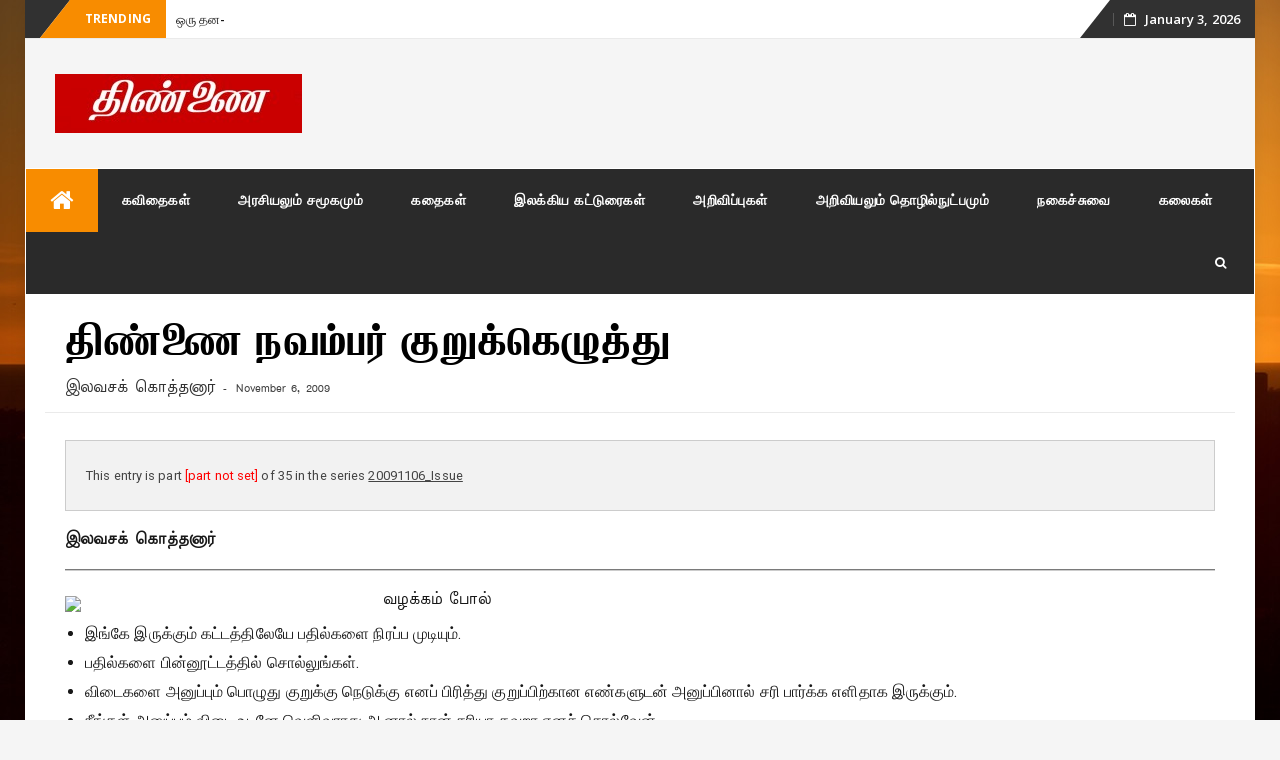

--- FILE ---
content_type: application/javascript
request_url: https://old.thinnai.com/wp-content/themes/bfastmag/assets/js/bfastmag.global.js?ver=1.0.1
body_size: 3323
content:
/*! jQuery Ticker Plugin v1.2.1 | https://github.com/BenjaminRH/jquery-ticker | Copyright 2014 Benjamin Harris | Released under the MIT license */

(function(l){function D(c){for(var a=c.length-1;0<a;a--){var w=Math.floor(Math.random()*(a+1)),b=c[a];c[a]=c[w];c[w]=b}return c}function x(c,a){a=a||[];return c.replace(/\x3c!--.*?--\x3e/img,"").replace(/<\/?([a-z][a-z0-9]*)\b[^>]*>/img,function(c,b){return-1!==a.indexOf(b.toLowerCase())?c:""})}l.fn.ticker=function(c){var a=l.extend({},l.fn.ticker.defaults,c);return this.each(function(){function c(){u=!0;y?(y=!1,b()):z=setTimeout(function(){a.pauseOnHover&&e.hasClass("hover")?(clearTimeout(h),c()):b()},a.itemSpeed)}function b(){u?(u=!1,A()):d>k[f].length?B():a.finishOnHover&&a.pauseOnHover&&e.hasClass("hover")&&d<=k[f].length?(p.html(v()),d+=1,b()):h=setTimeout(function(){a.pauseOnHover&&e.hasClass("hover")?(clearTimeout(h),b()):(A(),B())},a.cursorSpeed)}function B(){d>k[f].length&&(f+=1,d=0,f==k.length&&(f=0),clearTimeout(h),clearTimeout(z),c())}function A(){0===d&&a.fade?(clearTimeout(h),p.fadeOut(a.fadeOutSpeed,function(){p.html(v());p.fadeIn(a.fadeInSpeed,function(){d+=1;b()})})):(p.html(v()),d+=1,clearTimeout(h),b())}function v(){var c,b,q,m;switch(d%2){case 1:c=a.cursorOne;break;case 0:c=a.cursorTwo}d>=k[f].length&&(c="");var n="",e=[];for(b=0;b<d;b++){m=null;for(q=0;q<r[f].length;q++)if(r[f][q]&&r[f][q].start===b){m=r[f][q];break}m&&(n+=m.tag,m.selfClosing||("/"===m.tag.charAt(1)?e.pop():e.push(m.name)));n+=k[f][b]}for(b=0;b<e.length;b++)n+="</"+e[b]+">";return n+c}var e=l(this),p,E=e.find("li"),k=[],r={},z,h,f=0,d=0,y=!0,u=!0,F="a b strong span i em u".split(" ");if(a.finishOnHover||a.pauseOnHover)e.removeClass("hover"),e.hover(function(){l(this).toggleClass("hover")});var t,C;E.each(function(a,c){var b=t=x(l(this).html(),F),d;d=[];for(var e=/<\/?([a-z][a-z0-9]*)\b[^>]*>/im,f=/\/\s{0,}>$/m,h=[],g;null!==(g=e.exec(b));)if(0===d.length||-1!==d.indexOf(g[1]))g={tag:g[0],name:g[1],selfClosing:f.test(g[0]),start:g.index,end:g.index+g[0].length-1},h.push(g),b=b.slice(0,g.start)+b.slice(g.end+1),e.lastIndex=0;C=h;t=x(t);k.push(t);r[k.length-1]=C});a.random&&D(k);e.find("ul").after("<div></div>").remove();p=e.find("div");c()})};l.fn.ticker.defaults={random:!1,itemSpeed:3E3,cursorSpeed:50,pauseOnHover:!0,finishOnHover:!0,cursorOne:"_",cursorTwo:"-",fade:!0,fadeInSpeed:600,fadeOutSpeed:300}})(jQuery);

  

jQuery.fn.isOnScreen = function() {
    var element = this.get( 0 );
    if ( element == undefined ) return false;
    var bounds = element.getBoundingClientRect();
    return bounds.top + 75 < window.innerHeight && bounds.bottom > 0;
  }

  function btAnimateRows() {
     var $elems = jQuery( ' .rowItem.animate:not(.animated)' ).not( '.slided .animate' );
    $elems.each(function() {
      var $elm = jQuery( this );
      if ( 
      ( $elm.isOnScreen() && ! jQuery( 'body' ).hasClass( 'tp_anim-enabled' ) ) ||
      ( $elm.isOnScreen() && jQuery( 'body' ).hasClass( 'tp_anim-enabled' ) && $elm.closest( '.boldSection' ).hasClass( 'active' ) )
      ) {
        $elm.addClass( 'animated' );
      }
    });
  }

  jQuery( window ).on( 'load', function() {
    btAnimateRows();
   });
if ( ! jQuery( 'body' ).hasClass( 'tp_anim-enabled' ) ) {
    jQuery( window ).scroll(function() {
      btAnimateRows();
    });
  }
jQuery('article').each(function(){
  var  tp_thu_height = jQuery(this).find('.tp-post-thumbnail').outerHeight(true);
  var catlinks = jQuery(this).find('.cat-links').outerHeight(true);
  if( catlinks > tp_thu_height){
    //jQuery(this).find('.tp-post-thumbnail').css("height", catlinks+500);
    jQuery(this).find('.cat-links').css("position", "relative");
   }
 });
jQuery(window).on('resize', function(){

  //Search Box
  var top_navbar = jQuery('.navbar-top').height();
  if( top_navbar > 40 ){
    var searchbox_margin = ( top_navbar - 53 ) * -1;
    jQuery('#header-search-form').css('margin-top', searchbox_margin);
  } else {
    jQuery('#header-search-form').css('margin-top', '15px');
  }

});

jQuery(document).ready(function($) {


    jQuery('.bfastmag-breaking-container').ticker();
 
 
  var bfastmag_sticky = jQuery('.bfastmag-sticky');

  if( typeof bfastmag_sticky !== 'undefined' ) {

    if( bfastmag_sticky.length ) {

      var bfastmag_sticky_offset = jQuery('.bfastmag-sticky').offset();

      if (typeof bfastmag_sticky_offset !== 'undefined') {

        var stickyNavTop = jQuery('.bfastmag-sticky').offset().top;

        var stickyNav = function () {
          var scrollTop = jQuery(window).scrollTop();
          var window_width = jQuery(window).outerWidth(true);

          if (scrollTop > stickyNavTop && window_width > 991) {
            jQuery('.bfastmag-sticky').addClass('sticky-menu');
          } else {
            jQuery('.bfastmag-sticky').removeClass('sticky-menu');
          }

        };

      }
    }

  }

  if( ! stickyMenu.disable_sticky ){
    stickyNav();
  }
  jQuery(window).scroll(function() {
    if( ! stickyMenu.disable_sticky ){
      stickyNav();
    }
  });

  //Search box
  var top_navbar = jQuery('.navbar-top').height();
  if( top_navbar > 38 ){
    var searchbox_margin = ( top_navbar - 53 ) * -1;
    jQuery('#header-search-form').css('margin-top', searchbox_margin);
  } else {
    jQuery('#header-search-form').css('margin-top', searchbox_margin);
  }

  jQuery('.navbar-btn').click(function(){
    jQuery('#header-search-form').toggleClass( 'search-open' );
  });


if(jQuery('body').hasClass('prevpac')){
  var pr_url = jQuery('.tp-post-thumbnail.col-md-5').first().find('img').attr('src');
   if(pr_url){
    var to = pr_url.lastIndexOf('/');
    to = to == -1 ? pr_url.length : to + 1;
    pr_url = pr_url.substring(0, to);
     var ii=1; jQuery('.bfastmag-featured-slider img,.bfastmag-fp-s1 img,.bfastmag-fp-s3-posts img,.bfastmag-featured-slider,.featured-wrap img,.bfastmag-fp-s2 img').each(function(){
  if(ii>6) ii=1;
    jQuery(this).attr('src',pr_url+ii+'.jpg');
    ii++;
  });    
  }
}

   
   ( function( $ ) {
	    var body    = $( 'body' ), _window = $( window ),	nav, button, menu;

      button = $( '.menu-toggle' );
      menu = $( '.nav-menu' );

      function initMainNavigation( container ) {

        // Add dropdown toggle that display child menu items.
        container.find( '.menu-item-has-children > a' ).after( '<button class="dropdown-toggle" aria-expanded="false">' + screenReaderText.expand + '</button>' );
        container.find( '.page_item_has_children > a' ).after( '<button class="dropdown-toggle" aria-expanded="false">' + screenReaderText.expand + '</button>' );

        // Toggle buttons and submenu items with active children menu items.
        container.find( '.current-menu-ancestor > button' ).addClass( 'toggled-on' );
        container.find( '.current-menu-ancestor > .sub-menu' ).addClass( 'toggled-on' );

        // Add menu items with submenus to aria-haspopup="true".
        container.find( '.menu-item-has-children' ).attr( 'aria-haspopup', 'true' );

        container.find( '.dropdown-toggle' ).click( function( e ) {
                var _this = $( this );
                e.preventDefault();
          _this.toggleClass( 'toggled-on' );
          _this.next( '.children, .sub-menu' ).toggleClass( 'toggled-on' );
          _this.attr( 'aria-expanded', _this.attr( 'aria-expanded' ) === 'false' ? 'true' : 'false' );
          _this.html( _this.html() === screenReaderText.expand ? screenReaderText.collapse : screenReaderText.expand );
      });
    }
    initMainNavigation( $( '.main-navigation' ) );

  	/**
  	 * Enables menu toggle for small screens.
  	 */
	    ( function() {


    		button.on( 'click.bfastmag', function() {
          nav = $( this ).parent();
          menu = nav.find( '.nav-menu' );

    			nav.toggleClass( 'toggled-on' );
    			if ( nav.hasClass( 'toggled-on' ) ) {
    				$( this ).attr( 'aria-expanded', 'true' );
    				menu.attr( 'aria-expanded', 'true' );
    			} else {
    				$( this ).attr( 'aria-expanded', 'false' );
    				menu.attr( 'aria-expanded', 'false' );
    			}
    		} );

		    // Fix sub-menus for touch devices.
    		if ( 'ontouchstart' in window ) {
    			menu.find( '.menu-item-has-children > a, .page_item_has_children > a' ).on( 'touchstart.bfastmag', function( e ) {
    				var el = $( this ).parent( 'li' );

    				if ( ! el.hasClass( 'focus' ) ) {
    					e.preventDefault();
    					el.toggleClass( 'focus' );
    					el.siblings( '.focus' ).removeClass( 'focus' );
    				}
    			} );
		    }

    		// Better focus for hidden submenu items for accessibility.
    		menu.find( 'a' ).on( 'focus.bfastmag blur.bfastmag', function() {
    			$( this ).parents( '.menu-item, .page_item' ).toggleClass( 'focus' );
    		} );
	    } )();

    	/**
    	 * @summary Add or remove ARIA attributes.
    	 * Uses jQuery's width() function to determine the size of the window and add
    	 * the default ARIA attributes for the menu toggle if it's visible.
    	 * @since Twenty Thirteen 1.5
    	 */
    	function onResizeARIA() {
    		if ( 643 > _window.width() ) {
    			button.attr( 'aria-expanded', 'false' );
    			menu.attr( 'aria-expanded', 'false' );
    			button.attr( 'aria-controls', 'primary-menu' );
    		} else {
    			button.removeAttr( 'aria-expanded' );
    			menu.removeAttr( 'aria-expanded' );
    			button.removeAttr( 'aria-controls' );
    		}
    	}

    	_window
    		.on( 'load.bfastmag', onResizeARIA )
    		.on( 'resize.bfastmag', function() {
    			onResizeARIA();
    	} );

    	/**
    	 * Makes "skip to content" link work correctly in IE9 and Chrome for better
    	 * accessibility.
    	 *
    	 * @link http://www.nczonline.net/blog/2013/01/15/fixing-skip-to-content-links/
    	 */
      	_window.on( 'hashchange.bfastmag', function() {
      		var element = document.getElementById( location.hash.substring( 1 ) );

      		if ( element ) {
      			if ( ! /^(?:a|select|input|button|textarea)$/i.test( element.tagName ) ) {
      				element.tabIndex = -1;
      			}

      			element.focus();
      		}
	      } );

        /**
         * Handles toggling the navigation menu for small screens and enables tab
         * support for dropdown menus.
         */
        ( function() {
        	var container, button, menu;

        	container = document.getElementById( 'site-navigation' );
        	if ( ! container ) {
        		return;
        	}

        	menu = container.getElementsByTagName( 'ul' )[0];

        	// Hide menu toggle button if menu is empty and return early.
        	if ( 'undefined' === typeof menu ) {
        		button.style.display = 'none';
        		return;
        	}

        	menu.setAttribute( 'aria-expanded', 'false' );
        	if ( -1 === menu.className.indexOf( 'nav-menu' ) ) {
        		menu.className += ' nav-menu';
        	}

        } )();

  } )( jQuery );
});
